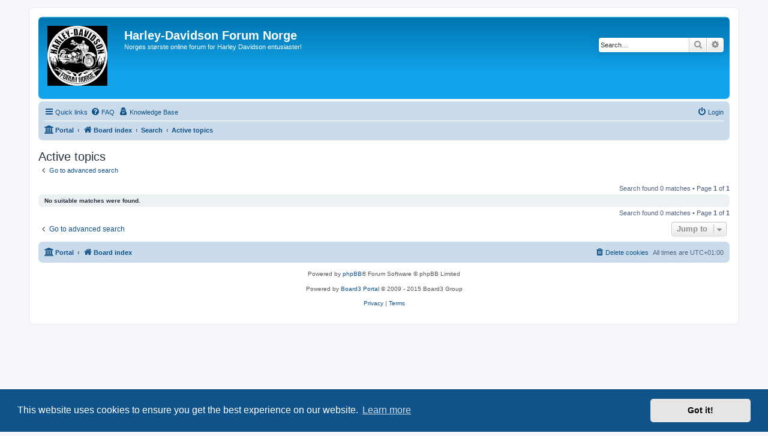

--- FILE ---
content_type: text/html; charset=UTF-8
request_url: https://hd-forum.no/search.php?search_id=active_topics&sid=112dfdd4b877d9a414ee0d599533148b
body_size: 4734
content:
<!DOCTYPE html>
<html dir="ltr" lang="en-gb">
<head>
<meta charset="utf-8" />
<meta http-equiv="X-UA-Compatible" content="IE=edge">
<meta name="viewport" content="width=device-width, initial-scale=1" />

<title>Harley-Davidson Forum Norge - Active topics</title>

	<link rel="alternate" type="application/atom+xml" title="Feed - Harley-Davidson Forum Norge" href="/app.php/feed?sid=01f50ddad1a33226252fdd79ecdea56a">			<link rel="alternate" type="application/atom+xml" title="Feed - New Topics" href="/app.php/feed/topics?sid=01f50ddad1a33226252fdd79ecdea56a">				

<!--
	phpBB style name: prosilver
	Based on style:   prosilver (this is the default phpBB3 style)
	Original author:  Tom Beddard ( http://www.subBlue.com/ )
	Modified by:
-->

<link href="./assets/css/font-awesome.min.css?assets_version=94" rel="stylesheet">
<link href="./styles/prosilver/theme/stylesheet.css?assets_version=94" rel="stylesheet">
<link href="./styles/prosilver/theme/en/stylesheet.css?assets_version=94" rel="stylesheet">



	<link href="./assets/cookieconsent/cookieconsent.min.css?assets_version=94" rel="stylesheet">

<!--[if lte IE 9]>
	<link href="./styles/prosilver/theme/tweaks.css?assets_version=94" rel="stylesheet">
<![endif]-->


<link href="./ext/phpbb/collapsiblecategories/styles/all/theme/collapsiblecategories.css?assets_version=94" rel="stylesheet" media="screen">
<link href="./ext/phpbb/pages/styles/prosilver/theme/pages_common.css?assets_version=94" rel="stylesheet" media="screen">



</head>
<body id="phpbb" class="nojs notouch section-search ltr ">


<div id="wrap" class="wrap">
	<a id="top" class="top-anchor" accesskey="t"></a>
	<div id="page-header">
		<div class="headerbar" role="banner">
					<div class="inner">

			<div id="site-description" class="site-description">
		<a id="logo" class="logo" href="./index.php?sid=01f50ddad1a33226252fdd79ecdea56a" title="Board index">
					<span class="site_logo"></span>
				</a>
				<h1>Harley-Davidson Forum Norge</h1>
				<p>Norges største online forum for Harley Davidson entusiaster!</p>
				<p class="skiplink"><a href="#start_here">Skip to content</a></p>
			</div>

									<div id="search-box" class="search-box search-header" role="search">
				<form action="./search.php?sid=01f50ddad1a33226252fdd79ecdea56a" method="get" id="search">
				<fieldset>
					<input name="keywords" id="keywords" type="search" maxlength="128" title="Search for keywords" class="inputbox search tiny" size="20" value="" placeholder="Search…" />
					<button class="button button-search" type="submit" title="Search">
						<i class="icon fa-search fa-fw" aria-hidden="true"></i><span class="sr-only">Search</span>
					</button>
					<a href="./search.php?sid=01f50ddad1a33226252fdd79ecdea56a" class="button button-search-end" title="Advanced search">
						<i class="icon fa-cog fa-fw" aria-hidden="true"></i><span class="sr-only">Advanced search</span>
					</a>
					<input type="hidden" name="sid" value="01f50ddad1a33226252fdd79ecdea56a" />

				</fieldset>
				</form>
			</div>
						
			</div>
					</div>
				<div class="navbar" role="navigation">
	<div class="inner">

	<ul id="nav-main" class="nav-main linklist" role="menubar">

		<li id="quick-links" class="quick-links dropdown-container responsive-menu" data-skip-responsive="true">
			<a href="#" class="dropdown-trigger">
				<i class="icon fa-bars fa-fw" aria-hidden="true"></i><span>Quick links</span>
			</a>
			<div class="dropdown">
				<div class="pointer"><div class="pointer-inner"></div></div>
				<ul class="dropdown-contents" role="menu">
					
											<li class="separator"></li>
																									<li>
								<a href="./search.php?search_id=unanswered&amp;sid=01f50ddad1a33226252fdd79ecdea56a" role="menuitem">
									<i class="icon fa-file-o fa-fw icon-gray" aria-hidden="true"></i><span>Unanswered topics</span>
								</a>
							</li>
							<li>
								<a href="./search.php?search_id=active_topics&amp;sid=01f50ddad1a33226252fdd79ecdea56a" role="menuitem">
									<i class="icon fa-file-o fa-fw icon-blue" aria-hidden="true"></i><span>Active topics</span>
								</a>
							</li>
							<li class="separator"></li>
							<li>
								<a href="./search.php?sid=01f50ddad1a33226252fdd79ecdea56a" role="menuitem">
									<i class="icon fa-search fa-fw" aria-hidden="true"></i><span>Search</span>
								</a>
							</li>
					
										<li class="separator"></li>

									</ul>
			</div>
		</li>

				<li data-skip-responsive="true">
			<a href="/app.php/help/faq?sid=01f50ddad1a33226252fdd79ecdea56a" rel="help" title="Frequently Asked Questions" role="menuitem">
				<i class="icon fa-question-circle fa-fw" aria-hidden="true"></i><span>FAQ</span>
			</a>
		</li>
			<li data-last-responsive="true">
		<a href="/app.php/kb/index?sid=01f50ddad1a33226252fdd79ecdea56a" rel="help" title="View the Knowledge Base" role="menuitem">
			<i class="icon fa-user-secret fa-fw" aria-hidden="true"></i><span>Knowledge Base</span>
		</a>
	</li>
				
			<li class="rightside"  data-skip-responsive="true">
			<a href="./ucp.php?mode=login&amp;redirect=search.php%3Fsearch_id%3Dactive_topics&amp;sid=01f50ddad1a33226252fdd79ecdea56a" title="Login" accesskey="x" role="menuitem">
				<i class="icon fa-power-off fa-fw" aria-hidden="true"></i><span>Login</span>
			</a>
		</li>
						</ul>

	<ul id="nav-breadcrumbs" class="nav-breadcrumbs linklist navlinks" role="menubar">
				
		
		<li class="breadcrumbs" itemscope itemtype="https://schema.org/BreadcrumbList">

			
			<span class="crumb"><a href="/app.php/portal?sid=01f50ddad1a33226252fdd79ecdea56a" data-navbar-reference="portal"><i class="icon fa-university fa-fw" aria-hidden="true"></i><span>Portal</span></a></span>				<span class="crumb" itemtype="https://schema.org/ListItem" itemprop="itemListElement" itemscope><a itemprop="item" href="./index.php?sid=01f50ddad1a33226252fdd79ecdea56a" accesskey="h" data-navbar-reference="index"><i class="icon fa-home fa-fw"></i><span itemprop="name">Board index</span></a><meta itemprop="position" content="1" /></span>

											
								<span class="crumb" itemtype="https://schema.org/ListItem" itemprop="itemListElement" itemscope><a itemprop="item" href="./search.php?sid=01f50ddad1a33226252fdd79ecdea56a"><span itemprop="name">Search</span></a><meta itemprop="position" content="2" /></span>
															
								<span class="crumb" itemtype="https://schema.org/ListItem" itemprop="itemListElement" itemscope><a itemprop="item" href="./search.php?search_id=active_topics&amp;sid=01f50ddad1a33226252fdd79ecdea56a"><span itemprop="name">Active topics</span></a><meta itemprop="position" content="3" /></span>
							
					</li>

		
					<li class="rightside responsive-search">
				<a href="./search.php?sid=01f50ddad1a33226252fdd79ecdea56a" title="View the advanced search options" role="menuitem">
					<i class="icon fa-search fa-fw" aria-hidden="true"></i><span class="sr-only">Search</span>
				</a>
			</li>
			</ul>

	</div>
</div>
	</div>

	
	<a id="start_here" class="anchor"></a>
	<div id="page-body" class="page-body" role="main">
		
		

<h2 class="searchresults-title">Active topics</h2>

	<p class="advanced-search-link">
		<a class="arrow-left" href="./search.php?sid=01f50ddad1a33226252fdd79ecdea56a" title="Advanced search">
			<i class="icon fa-angle-left fa-fw icon-black" aria-hidden="true"></i><span>Go to advanced search</span>
		</a>
	</p>


	<div class="action-bar bar-top">

	
		
		<div class="pagination">
						Search found 0 matches
							 &bull; Page <strong>1</strong> of <strong>1</strong>
					</div>
	</div>


			<div class="panel">
			<div class="inner">
			<strong>No suitable matches were found.</strong>
			</div>
		</div>
	

<div class="action-bar bottom">
	
	<div class="pagination">
		Search found 0 matches
					 &bull; Page <strong>1</strong> of <strong>1</strong>
			</div>
</div>

<div class="action-bar actions-jump">
		<p class="jumpbox-return">
		<a class="left-box arrow-left" href="./search.php?sid=01f50ddad1a33226252fdd79ecdea56a" title="Advanced search" accesskey="r">
			<i class="icon fa-angle-left fa-fw icon-black" aria-hidden="true"></i><span>Go to advanced search</span>
		</a>
	</p>
	
		<div class="jumpbox dropdown-container dropdown-container-right dropdown-up dropdown-left dropdown-button-control" id="jumpbox">
			<span title="Jump to" class="button button-secondary dropdown-trigger dropdown-select">
				<span>Jump to</span>
				<span class="caret"><i class="icon fa-sort-down fa-fw" aria-hidden="true"></i></span>
			</span>
		<div class="dropdown">
			<div class="pointer"><div class="pointer-inner"></div></div>
			<ul class="dropdown-contents">
																				<li><a href="./viewforum.php?f=32&amp;sid=01f50ddad1a33226252fdd79ecdea56a" class="jumpbox-cat-link"> <span> Aktuelt</span></a></li>
																<li><a href="./viewforum.php?f=34&amp;sid=01f50ddad1a33226252fdd79ecdea56a" class="jumpbox-sub-link"><span class="spacer"></span> <span>&#8627; &nbsp; Forum info</span></a></li>
																<li><a href="./viewforum.php?f=44&amp;sid=01f50ddad1a33226252fdd79ecdea56a" class="jumpbox-sub-link"><span class="spacer"></span> <span>&#8627; &nbsp; Forslagskassa</span></a></li>
																<li><a href="./viewforum.php?f=49&amp;sid=01f50ddad1a33226252fdd79ecdea56a" class="jumpbox-cat-link"> <span> Baren</span></a></li>
																<li><a href="./viewforum.php?f=21&amp;sid=01f50ddad1a33226252fdd79ecdea56a" class="jumpbox-sub-link"><span class="spacer"></span> <span>&#8627; &nbsp; Småprat</span></a></li>
																<li><a href="./viewforum.php?f=33&amp;sid=01f50ddad1a33226252fdd79ecdea56a" class="jumpbox-sub-link"><span class="spacer"></span> <span>&#8627; &nbsp; Nye medlemmer</span></a></li>
																<li><a href="./viewforum.php?f=50&amp;sid=01f50ddad1a33226252fdd79ecdea56a" class="jumpbox-sub-link"><span class="spacer"></span> <span>&#8627; &nbsp; Prosjekter</span></a></li>
																<li><a href="./viewforum.php?f=70&amp;sid=01f50ddad1a33226252fdd79ecdea56a" class="jumpbox-sub-link"><span class="spacer"></span> <span>&#8627; &nbsp; Ny sykkel!</span></a></li>
																<li><a href="./viewforum.php?f=52&amp;sid=01f50ddad1a33226252fdd79ecdea56a" class="jumpbox-sub-link"><span class="spacer"></span> <span>&#8627; &nbsp; Kjøreopplevelser</span></a></li>
																<li><a href="./viewforum.php?f=23&amp;sid=01f50ddad1a33226252fdd79ecdea56a" class="jumpbox-sub-link"><span class="spacer"></span> <span>&#8627; &nbsp; Forumekspressen</span></a></li>
																<li><a href="./viewforum.php?f=63&amp;sid=01f50ddad1a33226252fdd79ecdea56a" class="jumpbox-sub-link"><span class="spacer"></span> <span>&#8627; &nbsp; Kontroller</span></a></li>
																<li><a href="./viewforum.php?f=86&amp;sid=01f50ddad1a33226252fdd79ecdea56a" class="jumpbox-cat-link"> <span> Teknisk II</span></a></li>
																<li><a href="./viewforum.php?f=87&amp;sid=01f50ddad1a33226252fdd79ecdea56a" class="jumpbox-sub-link"><span class="spacer"></span> <span>&#8627; &nbsp; BigTwin</span></a></li>
																<li><a href="./viewforum.php?f=95&amp;sid=01f50ddad1a33226252fdd79ecdea56a" class="jumpbox-sub-link"><span class="spacer"></span><span class="spacer"></span> <span>&#8627; &nbsp; Bremser</span></a></li>
																<li><a href="./viewforum.php?f=96&amp;sid=01f50ddad1a33226252fdd79ecdea56a" class="jumpbox-sub-link"><span class="spacer"></span><span class="spacer"></span> <span>&#8627; &nbsp; Chassis</span></a></li>
																<li><a href="./viewforum.php?f=97&amp;sid=01f50ddad1a33226252fdd79ecdea56a" class="jumpbox-sub-link"><span class="spacer"></span><span class="spacer"></span> <span>&#8627; &nbsp; Diverse teknisk</span></a></li>
																<li><a href="./viewforum.php?f=98&amp;sid=01f50ddad1a33226252fdd79ecdea56a" class="jumpbox-sub-link"><span class="spacer"></span><span class="spacer"></span> <span>&#8627; &nbsp; Elektronikk</span></a></li>
																<li><a href="./viewforum.php?f=99&amp;sid=01f50ddad1a33226252fdd79ecdea56a" class="jumpbox-sub-link"><span class="spacer"></span><span class="spacer"></span> <span>&#8627; &nbsp; Eksos</span></a></li>
																<li><a href="./viewforum.php?f=100&amp;sid=01f50ddad1a33226252fdd79ecdea56a" class="jumpbox-sub-link"><span class="spacer"></span><span class="spacer"></span> <span>&#8627; &nbsp; Motor og drivverk</span></a></li>
																<li><a href="./viewforum.php?f=88&amp;sid=01f50ddad1a33226252fdd79ecdea56a" class="jumpbox-sub-link"><span class="spacer"></span> <span>&#8627; &nbsp; Buell</span></a></li>
																<li><a href="./viewforum.php?f=101&amp;sid=01f50ddad1a33226252fdd79ecdea56a" class="jumpbox-sub-link"><span class="spacer"></span><span class="spacer"></span> <span>&#8627; &nbsp; Bremser</span></a></li>
																<li><a href="./viewforum.php?f=102&amp;sid=01f50ddad1a33226252fdd79ecdea56a" class="jumpbox-sub-link"><span class="spacer"></span><span class="spacer"></span> <span>&#8627; &nbsp; Chassis</span></a></li>
																<li><a href="./viewforum.php?f=103&amp;sid=01f50ddad1a33226252fdd79ecdea56a" class="jumpbox-sub-link"><span class="spacer"></span><span class="spacer"></span> <span>&#8627; &nbsp; Diverse teknisk</span></a></li>
																<li><a href="./viewforum.php?f=104&amp;sid=01f50ddad1a33226252fdd79ecdea56a" class="jumpbox-sub-link"><span class="spacer"></span><span class="spacer"></span> <span>&#8627; &nbsp; Elektronikk</span></a></li>
																<li><a href="./viewforum.php?f=105&amp;sid=01f50ddad1a33226252fdd79ecdea56a" class="jumpbox-sub-link"><span class="spacer"></span><span class="spacer"></span> <span>&#8627; &nbsp; Eksos</span></a></li>
																<li><a href="./viewforum.php?f=106&amp;sid=01f50ddad1a33226252fdd79ecdea56a" class="jumpbox-sub-link"><span class="spacer"></span><span class="spacer"></span> <span>&#8627; &nbsp; Motor og drivverk</span></a></li>
																<li><a href="./viewforum.php?f=89&amp;sid=01f50ddad1a33226252fdd79ecdea56a" class="jumpbox-sub-link"><span class="spacer"></span> <span>&#8627; &nbsp; Custom</span></a></li>
																<li><a href="./viewforum.php?f=107&amp;sid=01f50ddad1a33226252fdd79ecdea56a" class="jumpbox-sub-link"><span class="spacer"></span><span class="spacer"></span> <span>&#8627; &nbsp; Bremser</span></a></li>
																<li><a href="./viewforum.php?f=108&amp;sid=01f50ddad1a33226252fdd79ecdea56a" class="jumpbox-sub-link"><span class="spacer"></span><span class="spacer"></span> <span>&#8627; &nbsp; Chassis</span></a></li>
																<li><a href="./viewforum.php?f=109&amp;sid=01f50ddad1a33226252fdd79ecdea56a" class="jumpbox-sub-link"><span class="spacer"></span><span class="spacer"></span> <span>&#8627; &nbsp; Diverse teknisk</span></a></li>
																<li><a href="./viewforum.php?f=110&amp;sid=01f50ddad1a33226252fdd79ecdea56a" class="jumpbox-sub-link"><span class="spacer"></span><span class="spacer"></span> <span>&#8627; &nbsp; Elektronikk</span></a></li>
																<li><a href="./viewforum.php?f=111&amp;sid=01f50ddad1a33226252fdd79ecdea56a" class="jumpbox-sub-link"><span class="spacer"></span><span class="spacer"></span> <span>&#8627; &nbsp; Eksos</span></a></li>
																<li><a href="./viewforum.php?f=112&amp;sid=01f50ddad1a33226252fdd79ecdea56a" class="jumpbox-sub-link"><span class="spacer"></span><span class="spacer"></span> <span>&#8627; &nbsp; Motor og drivverk</span></a></li>
																<li><a href="./viewforum.php?f=90&amp;sid=01f50ddad1a33226252fdd79ecdea56a" class="jumpbox-sub-link"><span class="spacer"></span> <span>&#8627; &nbsp; Eldre HD modeller</span></a></li>
																<li><a href="./viewforum.php?f=113&amp;sid=01f50ddad1a33226252fdd79ecdea56a" class="jumpbox-sub-link"><span class="spacer"></span><span class="spacer"></span> <span>&#8627; &nbsp; Bremser</span></a></li>
																<li><a href="./viewforum.php?f=114&amp;sid=01f50ddad1a33226252fdd79ecdea56a" class="jumpbox-sub-link"><span class="spacer"></span><span class="spacer"></span> <span>&#8627; &nbsp; Chassis</span></a></li>
																<li><a href="./viewforum.php?f=115&amp;sid=01f50ddad1a33226252fdd79ecdea56a" class="jumpbox-sub-link"><span class="spacer"></span><span class="spacer"></span> <span>&#8627; &nbsp; Diverse teknisk</span></a></li>
																<li><a href="./viewforum.php?f=116&amp;sid=01f50ddad1a33226252fdd79ecdea56a" class="jumpbox-sub-link"><span class="spacer"></span><span class="spacer"></span> <span>&#8627; &nbsp; Elektronikk</span></a></li>
																<li><a href="./viewforum.php?f=117&amp;sid=01f50ddad1a33226252fdd79ecdea56a" class="jumpbox-sub-link"><span class="spacer"></span><span class="spacer"></span> <span>&#8627; &nbsp; Eksos</span></a></li>
																<li><a href="./viewforum.php?f=118&amp;sid=01f50ddad1a33226252fdd79ecdea56a" class="jumpbox-sub-link"><span class="spacer"></span><span class="spacer"></span> <span>&#8627; &nbsp; Motor og drivverk</span></a></li>
																<li><a href="./viewforum.php?f=91&amp;sid=01f50ddad1a33226252fdd79ecdea56a" class="jumpbox-sub-link"><span class="spacer"></span> <span>&#8627; &nbsp; Panhead</span></a></li>
																<li><a href="./viewforum.php?f=119&amp;sid=01f50ddad1a33226252fdd79ecdea56a" class="jumpbox-sub-link"><span class="spacer"></span><span class="spacer"></span> <span>&#8627; &nbsp; Bremser</span></a></li>
																<li><a href="./viewforum.php?f=120&amp;sid=01f50ddad1a33226252fdd79ecdea56a" class="jumpbox-sub-link"><span class="spacer"></span><span class="spacer"></span> <span>&#8627; &nbsp; Chassis</span></a></li>
																<li><a href="./viewforum.php?f=121&amp;sid=01f50ddad1a33226252fdd79ecdea56a" class="jumpbox-sub-link"><span class="spacer"></span><span class="spacer"></span> <span>&#8627; &nbsp; Diverse teknisk</span></a></li>
																<li><a href="./viewforum.php?f=122&amp;sid=01f50ddad1a33226252fdd79ecdea56a" class="jumpbox-sub-link"><span class="spacer"></span><span class="spacer"></span> <span>&#8627; &nbsp; Elektronikk</span></a></li>
																<li><a href="./viewforum.php?f=123&amp;sid=01f50ddad1a33226252fdd79ecdea56a" class="jumpbox-sub-link"><span class="spacer"></span><span class="spacer"></span> <span>&#8627; &nbsp; Eksos</span></a></li>
																<li><a href="./viewforum.php?f=124&amp;sid=01f50ddad1a33226252fdd79ecdea56a" class="jumpbox-sub-link"><span class="spacer"></span><span class="spacer"></span> <span>&#8627; &nbsp; Motor og drivverk</span></a></li>
																<li><a href="./viewforum.php?f=92&amp;sid=01f50ddad1a33226252fdd79ecdea56a" class="jumpbox-sub-link"><span class="spacer"></span> <span>&#8627; &nbsp; Shovelhead</span></a></li>
																<li><a href="./viewforum.php?f=125&amp;sid=01f50ddad1a33226252fdd79ecdea56a" class="jumpbox-sub-link"><span class="spacer"></span><span class="spacer"></span> <span>&#8627; &nbsp; Bremser</span></a></li>
																<li><a href="./viewforum.php?f=126&amp;sid=01f50ddad1a33226252fdd79ecdea56a" class="jumpbox-sub-link"><span class="spacer"></span><span class="spacer"></span> <span>&#8627; &nbsp; Chassis</span></a></li>
																<li><a href="./viewforum.php?f=127&amp;sid=01f50ddad1a33226252fdd79ecdea56a" class="jumpbox-sub-link"><span class="spacer"></span><span class="spacer"></span> <span>&#8627; &nbsp; Diverse teknisk</span></a></li>
																<li><a href="./viewforum.php?f=128&amp;sid=01f50ddad1a33226252fdd79ecdea56a" class="jumpbox-sub-link"><span class="spacer"></span><span class="spacer"></span> <span>&#8627; &nbsp; Elektronikk</span></a></li>
																<li><a href="./viewforum.php?f=129&amp;sid=01f50ddad1a33226252fdd79ecdea56a" class="jumpbox-sub-link"><span class="spacer"></span><span class="spacer"></span> <span>&#8627; &nbsp; Eksos</span></a></li>
																<li><a href="./viewforum.php?f=130&amp;sid=01f50ddad1a33226252fdd79ecdea56a" class="jumpbox-sub-link"><span class="spacer"></span><span class="spacer"></span> <span>&#8627; &nbsp; Motor og drivverk</span></a></li>
																<li><a href="./viewforum.php?f=93&amp;sid=01f50ddad1a33226252fdd79ecdea56a" class="jumpbox-sub-link"><span class="spacer"></span> <span>&#8627; &nbsp; Sportster</span></a></li>
																<li><a href="./viewforum.php?f=131&amp;sid=01f50ddad1a33226252fdd79ecdea56a" class="jumpbox-sub-link"><span class="spacer"></span><span class="spacer"></span> <span>&#8627; &nbsp; Bremser</span></a></li>
																<li><a href="./viewforum.php?f=132&amp;sid=01f50ddad1a33226252fdd79ecdea56a" class="jumpbox-sub-link"><span class="spacer"></span><span class="spacer"></span> <span>&#8627; &nbsp; Chassis</span></a></li>
																<li><a href="./viewforum.php?f=133&amp;sid=01f50ddad1a33226252fdd79ecdea56a" class="jumpbox-sub-link"><span class="spacer"></span><span class="spacer"></span> <span>&#8627; &nbsp; Diverse teknisk</span></a></li>
																<li><a href="./viewforum.php?f=134&amp;sid=01f50ddad1a33226252fdd79ecdea56a" class="jumpbox-sub-link"><span class="spacer"></span><span class="spacer"></span> <span>&#8627; &nbsp; Elektronikk</span></a></li>
																<li><a href="./viewforum.php?f=135&amp;sid=01f50ddad1a33226252fdd79ecdea56a" class="jumpbox-sub-link"><span class="spacer"></span><span class="spacer"></span> <span>&#8627; &nbsp; Eksos</span></a></li>
																<li><a href="./viewforum.php?f=136&amp;sid=01f50ddad1a33226252fdd79ecdea56a" class="jumpbox-sub-link"><span class="spacer"></span><span class="spacer"></span> <span>&#8627; &nbsp; Motor og drivverk</span></a></li>
																<li><a href="./viewforum.php?f=94&amp;sid=01f50ddad1a33226252fdd79ecdea56a" class="jumpbox-sub-link"><span class="spacer"></span> <span>&#8627; &nbsp; V-Rod</span></a></li>
																<li><a href="./viewforum.php?f=137&amp;sid=01f50ddad1a33226252fdd79ecdea56a" class="jumpbox-sub-link"><span class="spacer"></span><span class="spacer"></span> <span>&#8627; &nbsp; Bremser</span></a></li>
																<li><a href="./viewforum.php?f=138&amp;sid=01f50ddad1a33226252fdd79ecdea56a" class="jumpbox-sub-link"><span class="spacer"></span><span class="spacer"></span> <span>&#8627; &nbsp; Chassis</span></a></li>
																<li><a href="./viewforum.php?f=139&amp;sid=01f50ddad1a33226252fdd79ecdea56a" class="jumpbox-sub-link"><span class="spacer"></span><span class="spacer"></span> <span>&#8627; &nbsp; Diverse teknisk</span></a></li>
																<li><a href="./viewforum.php?f=140&amp;sid=01f50ddad1a33226252fdd79ecdea56a" class="jumpbox-sub-link"><span class="spacer"></span><span class="spacer"></span> <span>&#8627; &nbsp; Elektronikk</span></a></li>
																<li><a href="./viewforum.php?f=141&amp;sid=01f50ddad1a33226252fdd79ecdea56a" class="jumpbox-sub-link"><span class="spacer"></span><span class="spacer"></span> <span>&#8627; &nbsp; Eksos</span></a></li>
																<li><a href="./viewforum.php?f=142&amp;sid=01f50ddad1a33226252fdd79ecdea56a" class="jumpbox-sub-link"><span class="spacer"></span><span class="spacer"></span> <span>&#8627; &nbsp; Motor og drivverk</span></a></li>
																<li><a href="./viewforum.php?f=3&amp;sid=01f50ddad1a33226252fdd79ecdea56a" class="jumpbox-sub-link"><span class="spacer"></span> <span>&#8627; &nbsp; Teknisk</span></a></li>
																<li><a href="./viewforum.php?f=27&amp;sid=01f50ddad1a33226252fdd79ecdea56a" class="jumpbox-sub-link"><span class="spacer"></span><span class="spacer"></span> <span>&#8627; &nbsp; Chassis</span></a></li>
																<li><a href="./viewforum.php?f=26&amp;sid=01f50ddad1a33226252fdd79ecdea56a" class="jumpbox-sub-link"><span class="spacer"></span><span class="spacer"></span> <span>&#8627; &nbsp; Motor og drivverk</span></a></li>
																<li><a href="./viewforum.php?f=29&amp;sid=01f50ddad1a33226252fdd79ecdea56a" class="jumpbox-sub-link"><span class="spacer"></span><span class="spacer"></span> <span>&#8627; &nbsp; Eksos</span></a></li>
																<li><a href="./viewforum.php?f=67&amp;sid=01f50ddad1a33226252fdd79ecdea56a" class="jumpbox-sub-link"><span class="spacer"></span><span class="spacer"></span> <span>&#8627; &nbsp; Elektronikk</span></a></li>
																<li><a href="./viewforum.php?f=30&amp;sid=01f50ddad1a33226252fdd79ecdea56a" class="jumpbox-sub-link"><span class="spacer"></span><span class="spacer"></span> <span>&#8627; &nbsp; Bremser o.l.</span></a></li>
																<li><a href="./viewforum.php?f=31&amp;sid=01f50ddad1a33226252fdd79ecdea56a" class="jumpbox-sub-link"><span class="spacer"></span><span class="spacer"></span> <span>&#8627; &nbsp; Diverse teknisk</span></a></li>
																<li><a href="./viewforum.php?f=8&amp;sid=01f50ddad1a33226252fdd79ecdea56a" class="jumpbox-sub-link"><span class="spacer"></span><span class="spacer"></span> <span>&#8627; &nbsp; Custom</span></a></li>
																<li><a href="./viewforum.php?f=39&amp;sid=01f50ddad1a33226252fdd79ecdea56a" class="jumpbox-sub-link"><span class="spacer"></span><span class="spacer"></span> <span>&#8627; &nbsp; Sportster</span></a></li>
																<li><a href="./viewforum.php?f=5&amp;sid=01f50ddad1a33226252fdd79ecdea56a" class="jumpbox-cat-link"> <span> Utstyr, verktøy o.l.</span></a></li>
																<li><a href="./viewforum.php?f=14&amp;sid=01f50ddad1a33226252fdd79ecdea56a" class="jumpbox-sub-link"><span class="spacer"></span> <span>&#8627; &nbsp; Verktøy</span></a></li>
																<li><a href="./viewforum.php?f=15&amp;sid=01f50ddad1a33226252fdd79ecdea56a" class="jumpbox-sub-link"><span class="spacer"></span> <span>&#8627; &nbsp; Styling og ekstrautstyr</span></a></li>
																<li><a href="./viewforum.php?f=13&amp;sid=01f50ddad1a33226252fdd79ecdea56a" class="jumpbox-sub-link"><span class="spacer"></span> <span>&#8627; &nbsp; Klær, hjelmer og annet personlig utstyr</span></a></li>
																<li><a href="./viewforum.php?f=17&amp;sid=01f50ddad1a33226252fdd79ecdea56a" class="jumpbox-sub-link"><span class="spacer"></span> <span>&#8627; &nbsp; Bøker, filmer og oppslagsverk</span></a></li>
																<li><a href="./viewforum.php?f=54&amp;sid=01f50ddad1a33226252fdd79ecdea56a" class="jumpbox-sub-link"><span class="spacer"></span> <span>&#8627; &nbsp; Nyttige linker og info</span></a></li>
																<li><a href="./viewforum.php?f=47&amp;sid=01f50ddad1a33226252fdd79ecdea56a" class="jumpbox-cat-link"> <span> How to…</span></a></li>
																<li><a href="./viewforum.php?f=28&amp;sid=01f50ddad1a33226252fdd79ecdea56a" class="jumpbox-sub-link"><span class="spacer"></span> <span>&#8627; &nbsp; Import</span></a></li>
																<li><a href="./viewforum.php?f=48&amp;sid=01f50ddad1a33226252fdd79ecdea56a" class="jumpbox-sub-link"><span class="spacer"></span> <span>&#8627; &nbsp; Godkjenning og registrering</span></a></li>
																<li><a href="./viewforum.php?f=4&amp;sid=01f50ddad1a33226252fdd79ecdea56a" class="jumpbox-cat-link"> <span> Kjøp og salg</span></a></li>
																<li><a href="./viewforum.php?f=62&amp;sid=01f50ddad1a33226252fdd79ecdea56a" class="jumpbox-sub-link"><span class="spacer"></span> <span>&#8627; &nbsp; Forum-Shoppen</span></a></li>
																<li><a href="./viewforum.php?f=11&amp;sid=01f50ddad1a33226252fdd79ecdea56a" class="jumpbox-sub-link"><span class="spacer"></span> <span>&#8627; &nbsp; Harley-Davidson selges</span></a></li>
																<li><a href="./viewforum.php?f=12&amp;sid=01f50ddad1a33226252fdd79ecdea56a" class="jumpbox-sub-link"><span class="spacer"></span> <span>&#8627; &nbsp; Harley-Davidson ønskes kjøpt</span></a></li>
																<li><a href="./viewforum.php?f=10&amp;sid=01f50ddad1a33226252fdd79ecdea56a" class="jumpbox-sub-link"><span class="spacer"></span> <span>&#8627; &nbsp; Deler selges</span></a></li>
																<li><a href="./viewforum.php?f=9&amp;sid=01f50ddad1a33226252fdd79ecdea56a" class="jumpbox-sub-link"><span class="spacer"></span> <span>&#8627; &nbsp; Deler ønskes kjøpt</span></a></li>
																<li><a href="./viewforum.php?f=45&amp;sid=01f50ddad1a33226252fdd79ecdea56a" class="jumpbox-sub-link"><span class="spacer"></span> <span>&#8627; &nbsp; Annet selges</span></a></li>
																<li><a href="./viewforum.php?f=46&amp;sid=01f50ddad1a33226252fdd79ecdea56a" class="jumpbox-sub-link"><span class="spacer"></span> <span>&#8627; &nbsp; Annet ønskes kjøpt</span></a></li>
																<li><a href="./viewforum.php?f=25&amp;sid=01f50ddad1a33226252fdd79ecdea56a" class="jumpbox-sub-link"><span class="spacer"></span> <span>&#8627; &nbsp; Forhandlere og verksteder</span></a></li>
																<li><a href="./viewforum.php?f=24&amp;sid=01f50ddad1a33226252fdd79ecdea56a" class="jumpbox-sub-link"><span class="spacer"></span> <span>&#8627; &nbsp; Etterlyst</span></a></li>
																<li><a href="./viewforum.php?f=7&amp;sid=01f50ddad1a33226252fdd79ecdea56a" class="jumpbox-cat-link"> <span> Treff og turer</span></a></li>
																<li><a href="./viewforum.php?f=18&amp;sid=01f50ddad1a33226252fdd79ecdea56a" class="jumpbox-sub-link"><span class="spacer"></span> <span>&#8627; &nbsp; Sosialt</span></a></li>
																<li><a href="./viewforum.php?f=19&amp;sid=01f50ddad1a33226252fdd79ecdea56a" class="jumpbox-sub-link"><span class="spacer"></span> <span>&#8627; &nbsp; MC-treff</span></a></li>
																<li><a href="./viewforum.php?f=55&amp;sid=01f50ddad1a33226252fdd79ecdea56a" class="jumpbox-sub-link"><span class="spacer"></span> <span>&#8627; &nbsp; Konserter &amp; Festivaler</span></a></li>
											</ul>
		</div>
	</div>

	</div>

			</div>


<div id="page-footer" class="page-footer" role="contentinfo">
	<div class="navbar" role="navigation">
	<div class="inner">

	<ul id="nav-footer" class="nav-footer linklist" role="menubar">
		<li class="breadcrumbs">
						<span class="crumb"><a href="/app.php/portal?sid=01f50ddad1a33226252fdd79ecdea56a" data-navbar-reference="portal"><i class="icon fa-university fa-fw" aria-hidden="true"></i><span>Portal</span></a></span>			<span class="crumb"><a href="./index.php?sid=01f50ddad1a33226252fdd79ecdea56a" data-navbar-reference="index"><i class="icon fa-home fa-fw" aria-hidden="true"></i><span>Board index</span></a></span>					</li>
		
				<li class="rightside">All times are <span title="Europe/Stockholm">UTC+01:00</span></li>
							<li class="rightside">
				<a href="/app.php/user/delete_cookies?sid=01f50ddad1a33226252fdd79ecdea56a" data-ajax="true" data-refresh="true" role="menuitem">
					<i class="icon fa-trash fa-fw" aria-hidden="true"></i><span>Delete cookies</span>
				</a>
			</li>
														</ul>

	</div>
</div>

	<div class="copyright">
				<p class="footer-row">
			<span class="footer-copyright">Powered by <a href="https://www.phpbb.com/">phpBB</a>&reg; Forum Software &copy; phpBB Limited</span>
		</p>
				<!--// board3 Portal by www.board3.de //-->
<div class="copyright">Powered by <a href="http://www.board3.de/">Board3 Portal</a> &copy; 2009 - 2015 Board3 Group</div>		<p class="footer-row" role="menu">
			<a class="footer-link" href="./ucp.php?mode=privacy&amp;sid=01f50ddad1a33226252fdd79ecdea56a" title="Privacy" role="menuitem">
				<span class="footer-link-text">Privacy</span>
			</a>
			|
			<a class="footer-link" href="./ucp.php?mode=terms&amp;sid=01f50ddad1a33226252fdd79ecdea56a" title="Terms" role="menuitem">
				<span class="footer-link-text">Terms</span>
			</a>
		</p>
					</div>

	<div id="darkenwrapper" class="darkenwrapper" data-ajax-error-title="AJAX error" data-ajax-error-text="Something went wrong when processing your request." data-ajax-error-text-abort="User aborted request." data-ajax-error-text-timeout="Your request timed out; please try again." data-ajax-error-text-parsererror="Something went wrong with the request and the server returned an invalid reply.">
		<div id="darken" class="darken">&nbsp;</div>
	</div>

	<div id="phpbb_alert" class="phpbb_alert" data-l-err="Error" data-l-timeout-processing-req="Request timed out.">
		<a href="#" class="alert_close">
			<i class="icon fa-times-circle fa-fw" aria-hidden="true"></i>
		</a>
		<h3 class="alert_title">&nbsp;</h3><p class="alert_text"></p>
	</div>
	<div id="phpbb_confirm" class="phpbb_alert">
		<a href="#" class="alert_close">
			<i class="icon fa-times-circle fa-fw" aria-hidden="true"></i>
		</a>
		<div class="alert_text"></div>
	</div>
</div>

</div>

<div>
	<a id="bottom" class="anchor" accesskey="z"></a>
	<img class="sr-only" aria-hidden="true" src="&#x2F;app.php&#x2F;cron&#x2F;cron.task.core.tidy_cache&#x3F;sid&#x3D;01f50ddad1a33226252fdd79ecdea56a" width="1" height="1" alt="">
</div>

<script src="./assets/javascript/jquery-3.7.1.min.js?assets_version=94"></script>
<script src="./assets/javascript/core.js?assets_version=94"></script>

	<script src="./assets/cookieconsent/cookieconsent.min.js?assets_version=94"></script>
	<script>
		if (typeof window.cookieconsent === "object") {
			window.addEventListener("load", function(){
				window.cookieconsent.initialise({
					"palette": {
						"popup": {
							"background": "#0F538A"
						},
						"button": {
							"background": "#E5E5E5"
						}
					},
					"theme": "classic",
					"content": {
						"message": "This\u0020website\u0020uses\u0020cookies\u0020to\u0020ensure\u0020you\u0020get\u0020the\u0020best\u0020experience\u0020on\u0020our\u0020website.",
						"dismiss": "Got\u0020it\u0021",
						"link": "Learn\u0020more",
						"href": "./ucp.php?mode=privacy&amp;sid=01f50ddad1a33226252fdd79ecdea56a"
					}
				});
			});
		}
	</script>


<script src="./ext/phpbb/collapsiblecategories/styles/all/template/js/collapsiblecategories.js?assets_version=94"></script>
<script src="./styles/prosilver/template/forum_fn.js?assets_version=94"></script>
<script src="./styles/prosilver/template/ajax.js?assets_version=94"></script>



</body>
</html>
